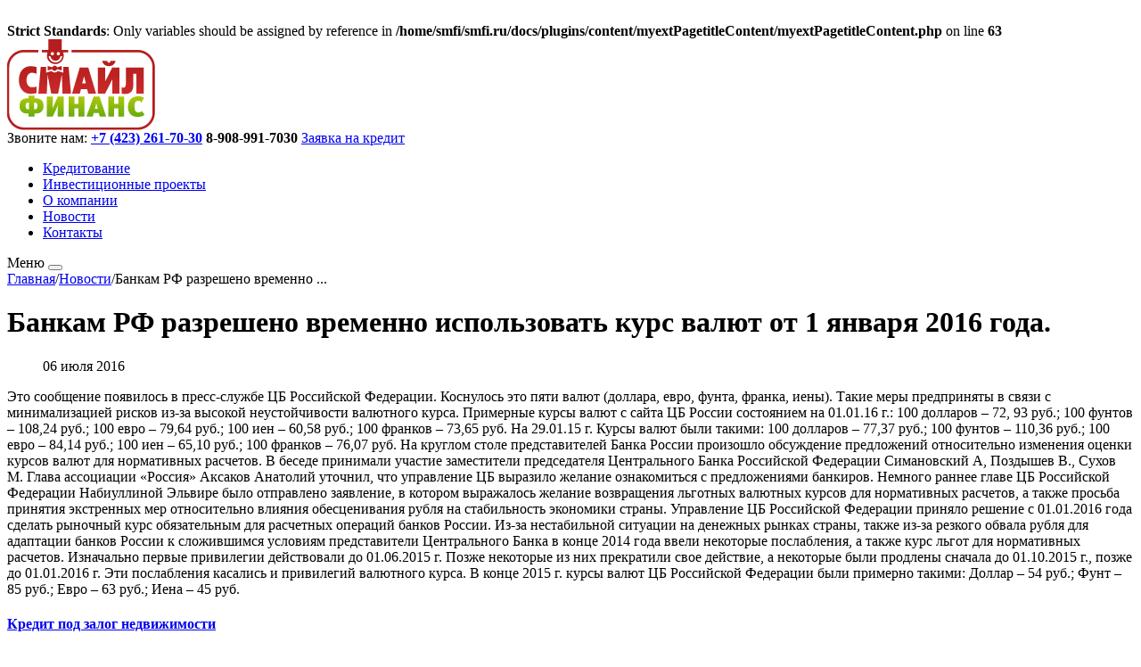

--- FILE ---
content_type: text/html; charset=UTF-8
request_url: http://smfi.ru/novosti/20-bankam-rf-razresheno-vremenno-ispolzovat-kurs-valyut-ot-1-yanvarya-2016-goda
body_size: 16341
content:
<br />
<b>Strict Standards</b>:  Only variables should be assigned by reference in <b>/home/smfi/smfi.ru/docs/plugins/content/myextPagetitleContent/myextPagetitleContent.php</b> on line <b>63</b><br />

<!DOCTYPE html>
<html xmlns="http://www.w3.org/1999/xhtml" xmlns:jdoc="http://www.w3.org/2001/XInclude" xml:lang="ru-ru" lang="ru-ru" dir="ltr">
<head>
	<meta name="viewport" content="width=device-width, initial-scale=1.0" />

	  <meta charset="utf-8" />
  <base href="http://smfi.ru/novosti/20-bankam-rf-razresheno-vremenno-ispolzovat-kurs-valyut-ot-1-yanvarya-2016-goda" />
  <meta name="author" content="Super User" />
  <meta name="generator" content="Joomla! - Open Source Content Management" />
  <title>Банкам РФ разрешено временно использовать курс валют от  1 января 2016 года.</title>
  <link href="/templates/protostar/favicon.ico" rel="shortcut icon" type="image/vnd.microsoft.icon" />
  <link rel="stylesheet" href="/templates/protostar/css/normalize.css" />
  <link rel="stylesheet" href="/templates/protostar/css/template.css?aa78b64e0f98c09e439b462965413b12" />
  <script src="/templates/protostar/js/jquery-2.1.4.min.js"></script>


	<link rel="stylesheet" type="text/css" media="only screen and (max-width: 1360px)" href="/templates/protostar/css/small-device.css">

    

	<!--[if lt IE 9]>
		<script src="/media/jui/js/html5.js"></script>
	<![endif]-->
    <script src="/templates/protostar/js/media.match.min.js"></script>
    <script src="/templates/protostar/js/jquery-ui.min.js"></script>
    <script async src="/templates/protostar/js/template.js"></script>

    
</head>

<body class="site com_content view-article no-layout no-task itemid-133 inner-page">

<div id="wrapper">

    <div id="top">
        <div class="wrap">
            <div id="header" role="banner">
                <div class="left">
                    <a href="/">
                        <img src="http://smfi.ru/images/general/logo.png" alt="Смайл Финанс" />                                            </a>
                </div>
                <div class="right">
                    		<div class="moduletable info-header">

		
			
<span class="phone"><span>Звоните нам:</span> <span><b><a href="tel:+74232617030">+7 (423) 261-70-30</a></b></span></span>
<span class="whatsapp"><b>8-908-991-7030</b></span>
<span class="instagram"><a href="https://www.instagram.com/smilefinance2007" title="Instagram" target="_blank" rel="nofollow"></a></span>
<span><a href="/kreditovanie/zayavka-na-kredit" class="btn-red">Заявка на кредит</a></span>
		</div>

			<div class="moduletable menu-main">

		
			<nav>
<ul class="nav menu">
<li class="item-130 parent"><a href="/kreditovanie" >Кредитование</a></li><li class="item-131 parent"><a href="/investitsionnye-proekty" >Инвестиционные проекты</a></li><li class="item-132"><a href="/o-kompanii" >О компании</a></li><li class="item-133 current active"><a href="/novosti" >Новости</a></li><li class="item-134"><a href="/kontakty" >Контакты</a></li></ul>
</nav>

<div class="nav-toggle-wrap">
    <span>Меню</span>
    <button class="nav-toggle">
        <span class="icon-bar"></span>
        <span class="icon-bar"></span>
        <span class="icon-bar"></span>
    </button>
</div>
<div class="submenu-wrap"></div>
		</div>

	
                </div>
            </div>
            
        </div>
    </div>

    <div id="middle">
        <div class="wrap">
            		<div class="moduletable bc">

		
			<div>
    <a href="/" class="pathway">Главная</a><span class="divider">/</span><a href="/novosti" class="pathway">Новости</a><span class="divider">/</span><span class="last">Банкам РФ разрешено временно ...</span></div>
		</div>

	
            <div id="content">
                <div id="main-wrap">
                    <div id="main" role="main">
                        <div id="system-message-container">
	</div>

                        <div class="item-page news-page" itemscope itemtype="https://schema.org/Article">
	<meta itemprop="inLanguage" content="ru-RU" />
	
	
		
			<div class="page-header">
					<h1 itemprop="name">
				Банкам РФ разрешено временно использовать курс валют от  1 января 2016 года.			</h1>
									</div>
					
				<dl class="article-info muted">

		

			
			
			
										<dd class="published">
				<time datetime="2016-07-06T19:34:10+10:00" itemprop="datePublished">
					06 июля 2016				</time>
			</dd>					
					
			
						</dl>
	
	
				
						<div class="article" itemprop="articleBody">
		Это сообщение появилось в пресс-службе ЦБ Российской Федерации. Коснулось это пяти валют (доллара, евро, фунта, франка, иены). Такие меры предприняты в связи с минимализацией рисков из-за высокой неустойчивости валютного курса.

Примерные курсы валют с сайта ЦБ России состоянием на 01.01.16 г.:

100 долларов – 72, 93 руб.;

100 фунтов – 108,24 руб.;

100 евро – 79,64 руб.;

100 иен – 60,58 руб.;

100 франков – 73,65 руб.

На 29.01.15 г. Курсы валют были такими:

100 долларов – 77,37 руб.;

100 фунтов – 110,36 руб.;

100 евро – 84,14 руб.;

100 иен – 65,10 руб.;

100 франков – 76,07 руб.

На круглом столе представителей Банка России произошло обсуждение предложений относительно изменения оценки курсов валют для нормативных расчетов. В беседе принимали участие заместители председателя Центрального Банка Российской Федерации Симановский А, Поздышев В., Сухов М.

Глава ассоциации «Россия» Аксаков Анатолий уточнил, что управление ЦБ выразило желание ознакомиться с предложениями банкиров.

Немного раннее главе ЦБ Российской Федерации Набиуллиной Эльвире было отправлено заявление, в котором выражалось желание возвращения льготных валютных курсов для нормативных расчетов, а также просьба принятия экстренных мер относительно влияния обесценивания рубля на стабильность экономики страны.

Управление ЦБ Российской Федерации приняло решение с 01.01.2016 года сделать рыночный курс обязательным для расчетных операций банков России. Из-за нестабильной ситуации на денежных рынках страны, также из-за резкого обвала рубля для адаптации банков России к сложившимся условиям представители Центрального Банка в конце 2014 года ввели некоторые послабления, а также курс льгот для нормативных расчетов.

Изначально первые привилегии действовали до 01.06.2015 г. Позже некоторые из них прекратили свое действие, а некоторые были продлены сначала до 01.10.2015 г., позже до 01.01.2016 г. Эти послабления касались и привилегий валютного курса. В конце 2015 г. курсы валют ЦБ Российской Федерации были примерно такими:

Доллар – 54 руб.;

Фунт – 85 руб.;

Евро – 63 руб.;

Иена – 45 руб. 	</div>

	
									</div>
                    </div>
                    
                </div>
                                <div id="aside">
                    		<div class="moduletable credits">

		
			<div class="newsflash">
			
<div class="item">
    <div>
                    <div class="title">
                <h4>
                                    <a href="/kreditovanie/kredit-pod-zalog-nedvizhimosti">
                        Кредит под залог недвижимости                    </a>
                                </h4>
            </div>
                            <div class="image">
                <a href="/kreditovanie/kredit-pod-zalog-nedvizhimosti">
                    <img src="/images/slider/credit_realty.png"
                         alt=""/>
                </a>
            </div>
            </div>
</div>			
<div class="item">
    <div>
                    <div class="title">
                <h4>
                                    <a href="/kreditovanie/kredit-pod-zalog-avtomobilya">
                        Кредит под залог автомобиля                    </a>
                                </h4>
            </div>
                            <div class="image">
                <a href="/kreditovanie/kredit-pod-zalog-avtomobilya">
                    <img src="/images/slider/credit_auto.png"
                         alt=""/>
                </a>
            </div>
            </div>
</div>			
<div class="item">
    <div>
                    <div class="title">
                <h4>
                                    <a href="/kreditovanie/kredit-pod-zalog-spetstekhniki">
                        Кредит под залог спецтехники                    </a>
                                </h4>
            </div>
                            <div class="image">
                <a href="/kreditovanie/kredit-pod-zalog-spetstekhniki">
                    <img src="/images/slider/credit_spec.png"
                         alt=""/>
                </a>
            </div>
            </div>
</div>	</div>

		</div>

	
                </div>
                            </div>

            		<div class="moduletable news">

		
			
<div class="top">
    <h3>Похожие новости</h3>
	</div>
<div class="newsflash">
			
<div class="item clearfix">
    <div class="left">
        <div class="date">
            <div class="d">11</div>
            <div class="m">июля</div>
        </div>
    </div>
    <div class="right">
                <div class="title">
            <h4>
                            <a href="/novosti/22-problemy-s-kreditovaniem-v-rf">
                    Проблемы с кредитованием в РФ                </a>
                        </h4>
        </div>
                <div class="intro">
            А те граждане, которые брали кредит в банке, оформляют новые кредиты, чтобы погасить предыдущие. Около 50% людей использовали такую схему при...        </div>
    </div>
</div>			
<div class="item clearfix">
    <div class="left">
        <div class="date">
            <div class="d">06</div>
            <div class="m">июля</div>
        </div>
    </div>
    <div class="right">
                <div class="title">
            <h4>
                            <a href="/novosti/21-snizhenie-nezakonnykh-operatsij-po-kartam-v-rf">
                    Снижение незаконных операций по картам в РФ                </a>
                        </h4>
        </div>
                <div class="intro">
            На сумму более одного миллиарда рублей в 2015 году было зафиксировано несанкционированных переводов. Это около 260 тысяч операций.

Центральный...        </div>
    </div>
</div>			
<div class="item clearfix">
    <div class="left">
        <div class="date">
            <div class="d">06</div>
            <div class="m">июля</div>
        </div>
    </div>
    <div class="right">
                <div class="title">
            <h4>
                            <a href="/novosti/20-bankam-rf-razresheno-vremenno-ispolzovat-kurs-valyut-ot-1-yanvarya-2016-goda">
                    Банкам РФ разрешено временно использовать курс валют от  1 января 2016 года.                </a>
                        </h4>
        </div>
                <div class="intro">
            Это сообщение появилось в пресс-службе ЦБ Российской Федерации. Коснулось это пяти валют (доллара, евро, фунта, франка, иены). Такие меры предприняты...        </div>
    </div>
</div>	</div>

		</div>

	

            <div id="footer" class="footer" role="contentinfo">
                <div class="footer__row-1">
                    		<nav class="moduletable menu-footer">

		
			<ul class="nav menu">
<li class="item-135"><a href="/kreditovanie" >Кредитование</a></li><li class="item-136"><a href="/investitsionnye-proekty" >Инвестиционные проекты</a></li><li class="item-137"><a href="/kontakty" >Контакты</a></li></ul>

		</nav>

			<div class="moduletable info-footer">

		
			
<span class="phone"><span>Звоните нам:</span> <span><b><a href="tel:+74232617030">+7 (423) 261-70-30</a></b></span></span>
<span class="whatsapp">Whatsapp: <b>8-908-991-7030</b></span>
		</div>

	
                </div>
                <div class="footer__row-2">
                    		<div class="moduletable menu-docs">

		
			<ul class="nav menu">
<li class="item-152"><a href="/polzovatelskoe-soglashenie" >Пользовательское соглашение</a></li><li class="item-153"><a href="/politika-obrabotki-personalnykh-dannykh" >Политика обработки персональных данных</a></li><li class="item-154"><a href="/images/docs/soglasie-na-obrabotku-personalnyh-dannyh.doc" >Согласие на обработку персональных данных</a></li></ul>

		</div>

	
                    <div id="copyright">
                        &copy; ООО &laquo;Смайл Финанс&raquo;, 2026                    </div>
                    <div id="willday">
                        Создание сайта: <a href="http://willday.ru" target="_blank" rel="nofollow">Will Day</a>
                    </div>
                </div>
            </div>
        </div>
    </div>

</div>


<!-- Yandex.Metrika counter -->
<script type="text/javascript">
    (function (d, w, c) {
        (w[c] = w[c] || []).push(function() {
            try {
                w.yaCounter26279775 = new Ya.Metrika({
                    id:26279775,
                    clickmap:true,
                    trackLinks:true,
                    accurateTrackBounce:true,
                    webvisor:true
                });
            } catch(e) { }
        });

        var n = d.getElementsByTagName("script")[0],
            s = d.createElement("script"),
            f = function () { n.parentNode.insertBefore(s, n); };
        s.type = "text/javascript";
        s.async = true;
        s.src = "https://mc.yandex.ru/metrika/watch.js";

        if (w.opera == "[object Opera]") {
            d.addEventListener("DOMContentLoaded", f, false);
        } else { f(); }
    })(document, window, "yandex_metrika_callbacks");
</script>
<noscript><div><img src="https://mc.yandex.ru/watch/26279775" style="position:absolute; left:-9999px;" alt="" /></div></noscript>
<!-- /Yandex.Metrika counter -->
</body>
</html>
